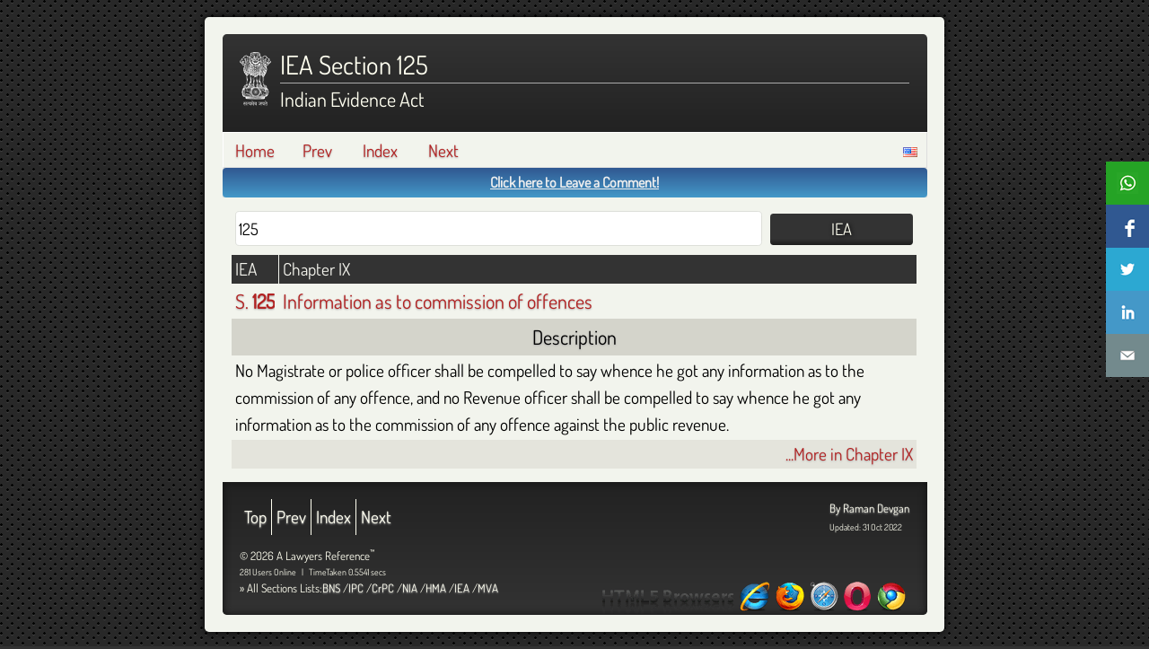

--- FILE ---
content_type: text/html; charset=UTF-8
request_url: https://devgan.in/iea/index.php?q=125&a=6
body_size: 5534
content:
<!DOCTYPE html><html lang='en'><!--//pagetop start--><head><meta charset="utf-8"><meta http-equiv="X-UA-Compatible" content="IE=edge"><title>IEA Section 125 - Information as to commission of offences | Devgan.in</title><meta name='description' content='I.E.A 125, Information as to commission of offences, from the Indian Evidence Act, by Advocate Raman Devgan'><meta name='keywords' content='IEA 125, Indian Evidence Act, Section 125, Bareact, bare act, law, indian law, lawyer reference, law reference, legal act'><meta name='viewport' content='width=device-width,initial-scale=1'><meta property='og:title' content='IEA Section 125 - Information as to commission of offences'><meta property='og:description' content='I.E.A 125, Information as to commission of offences, from the Indian Evidence Act, by Advocate Raman Devgan'><meta property='og:image' content='https://devgan.in/images/og_devgan.png'><meta property='og:type' content='WebSite'><meta property='og:url' content='https://devgan.in/iea/index.php?q=125&a=6'><meta property='og:site_name' content='A Lawyers Reference'><meta property='fb:admins' content='prince.chandigarh'><meta property='fb:app_id' content='268955743127515'><link rel='shortcut icon' type='image/x-icon' href='/favicon.ico'><link rel='preload' as='font' type='font/woff2' href='/includes/dosis.woff2' crossorigin><!--<link rel='preload' as='image' href='/images/arrow_right.png'>--><!--<link rel='preload' as='image' href='/images/arrow_down.png'>--><link rel='dns-prefetch' href='https://www.google.com'><link rel='dns-prefetch' href='https://www.google-analytics.com'><link rel='dns-prefetch' href='https://translate.googleapis.com'><!--<link rel='prefetch' href='/images/arrow_down.png'>--><!--<link rel='preconnect' href='https://fonts.gstatic.com'>--><!--<link rel='preconnect' href='https://ajax.googleapis.com'>--><!--<link rel='dns-prefetch' href='https://ajax.googleapis.com'>--><!--<link rel='author' href='https://plus.google.com/+RamanDevganChd'>--><!--<link rel='stylesheet' href='https://fonts.googleapis.com/css?family=Dosis'>--><link rel='stylesheet' href='/includes/web.css?v6'><link rel='prev' href='/iea/index.php?q=124&a=6'>    <link rel='index' href='https://devgan.in/iea/'>    <link rel='next' href='/iea/index.php?q=126&a=6'><!--//canonical start--><link rel='canonical' href='https://devgan.in/iea/section/125/'/><!--//canonical end--><script defer id='jquery-js' src='/jquery/jquery.min.js'></script><script defer id='law-js' src='/includes/inc.law.js?v8'></script><script defer id='my-js' src='/includes/inc.my.js'></script><script defer id='miniTip-js' src='/jquery/jquery.miniTip.min.js'></script><link rel='stylesheet' href='/jquery/miniTip.css'/><script>var a=[], c=[];function myon(evnt,elem,func){if(elem.addEventListener) elem.addEventListener(evnt,func,false);else if(elem.attachEvent){var r=elem.attachEvent("on"+evnt,func);return r;}}function ready(callback){if(document.readyState!='loading') callback();else if(document.addEventListener) document.addEventListener('DOMContentLoaded',callback);else document.attachEvent('onreadystatechange',function(){if(document.readyState=='complete') callback();});}function recheck(check,timeout,callback){ready(function(){if(check!==undefined){if(t) clearTimeout(t);callback();}else{var t=setTimeout(callback,timeout);}});}</script><style>@font-face {font-family:'Dosis';font-style: normal;font-weight: 400;src: url('/includes/dosis.woff2') format('woff2');unicode-range: U+0000-00FF, U+0131, U+0152-0153, U+02BB-02BC, U+02C6, U+02DA, U+02DC, U+2000-206F, U+2074, U+20AC, U+2122, U+2191, U+2193, U+2212, U+2215, U+FEFF, U+FFFD;font-display: block;}body { font-family: Dosis, Cambria, ui-sans-serif, serif; }</style></head><!--//pagetop end--><!--//pageheader start--><body class='base'><a name='top'></a><noscript><div id='notification' style='z-index:9999;position:absolute;left:0;top:0'><div class='overlay' style='position:fixed;top:0;left:0;width:100%;height:100%;background:url("/images/overlay.png")'><div class='notification warnbg' style='position:fixed;left:0;top:24%;width:100%;text-align:center'><div id='notifhead' style='display:block;font-variant:small-caps;border-bottom:1px solid;color:#FFFFF0'>No Javascript</div><div id='notifbody' style='display:inline-block;vertical-align:middle;padding:.25em'>Please Enable Javascript and Cookies and Reload this page!</div></div></div></div></noscript><div id='wrap'><div id='header'><div id='logo' title='Go to Homepage' onClick='javascript:document.location.href="https://devgan.in/";'></div><h1>IEA Section 125</h1><h2 class='header'>Indian Evidence Act</h2>    </div><!--//header--><div id='wrapper'><div id='ajaxSpinnerDiv' style='display:none'><span id='ajaxSpinner'></span></div><!--//ajaxSpinnerDiv--><!--//pageheader end--><!--//pagemenu start--><div id='menu'><span id='flag' style='cursor:pointer;float:right;position:relative;top:.25em;right:.5em'><img src='https://devgan.in/images/flags/us.gif' alt='US' width='16' height='11' title='US 18.118.102.115' /></span><span id='misc' style='float:right;position:relative;top:.25em;right:.5em'></span><ul class='nav'><li><a href='/'>Home</a></li><!--<li><a href='/about.php'>About</a></li>--><li><a href='/iea/index.php?q=124&a=6'>Prev</a></li><li><a href='https://devgan.in/iea/'>Index</a></li><li><a href='/iea/index.php?q=126&a=6'>Next</a></li></ul></div><!--//menu--><!--//social start--><div id='notification' style='display:none;'><div class='overlay'><div class='notification'></div></div></div><div id='message-wrap' class='nowrap'><div id='message' style='display:none'>Messages</div></div><div id='fb-root' style='display:none'></div><!--<div id="social"><div class="fb-login-button floatr" data-max-rows="1" data-size="small" data-button-type="login_with" data-show-faces="false" data-auto-logout-link="true" data-use-continue-as="false"></div><div id="fblogin" class="floatr"></div><div id="fblike" class="floatl"><div class="fb-like" data-href="https://devgan.in/iea/index.php?q=125&a=6" data-layout="button_count" data-action="like" data-show-faces="false" data-share="false"></div></div><div id="gplus"><div class="g-plusone" data-annotation="inline" data-width="180"></div></div></div>--><!--//social end--><!--//pagemenu end--><!--//pagecontentopen start--><div id='content'><!--//pagecontentopen end--><!--//search start--><div id='search'><form name='fo1' id='fo1' method='get' action='/iea/index.php'><table class='search'><tr><td><input type='search' spellcheck='true' name='q' id='q' value='125' onfocus='this.value=""' placeholder='Eg: 302 OR murder'/></td><td><input type='submit' value='IEA'/><input type='hidden' name='a' value='6'/></td></tr></table></form></div><!--//search end--><div class='search'><table class='search'><tr><th class='sec'>IEA</th><th class='title fill'>Chapter IX</th></tr><tr class='mys-head'><td class='nowrap'><a title='Open in Chapter View' href='https://devgan.in/iea/chapter_09.php#s125'><h2>S. <strong>125 </strong></h2></a></td><td><a title='Open in Chapter View' href='https://devgan.in/iea/chapter_09.php#s125'><h2>Information as to commission of offences</h2></a></td></tr><tr><th colspan='2'><h2>Description</h2></th></tr><tr class='mys-desc'><td colspan='2'><p>No Magistrate or police officer shall be compelled to say whence he got any information as to the commission of any offence, and no Revenue officer shall be compelled to say whence he got any information as to the commission of any offence against the public revenue.</p></td></tr><tr><td colspan='2' class='alignr lightbg2'><a title='Explanations, Illustrations, Exceptions, Provisos etc., if any.' href='https://devgan.in/iea/chapter_09.php#s125'>...More in Chapter IX</a></td></tr></table></div> <!--//pagecontentclose start--></div><!--//content--></div><!--//wrapper set in pageheader--><!--//pagecontentclose end--><!--//pagefooter start--><div id='footer'><div id='by' class='small'><a href='https://plus.google.com/+RamanDevganChd?rel=author' title='Advocate Raman Devgan'>By Raman Devgan</a><br/><span class='mini em'>Updated: 31 Oct 2022      </span></div><!--//by--><ul class='nav'><li><a name='top' onclick='javascript:$("html,body").animate({scrollTop:0},1000);'>Top</a></li><li><a href='/iea/index.php?q=124&a=6'>Prev</a></li><li><a href='https://devgan.in/iea/'>Index</a></li><li><a href='/iea/index.php?q=126&a=6'>Next</a></li></ul><div id='copyright'>&copy; 2026 A Lawyers Reference<sup>&trade;</sup></div><!--//copyright--><div id='counter'> <!--//online start--><span id='ucount'>281 Users Online</span> &nbsp; | &nbsp; <span id='timetaken'>TimeTaken 0.5541 secs</span><!--//online end--> </div><div id='footer_logo'></div><div id='promote'></div><!--//promote--><div class='small'>&raquo; All Sections Lists:<a href='/all_sections_bns.php' title='Sections in Bharatiya Nyaya Sanhita'>BNS</a> /<a href='/all_sections_ipc.php' title='Sections in Indian Penal Code'>IPC</a> /<a href='/all_sections_crpc.php' title='Sections in Code of Criminal Procedure'>CrPC</a> /<a href='/all_sections_nia.php' title='Sections in Negotiable Instruments Act'>NIA</a> /<a href='/all_sections_hma.php' title='Sections in Hindu Marriage Act'>HMA</a> /<a href='/all_sections_iea.php' title='Sections in Indian Evidence Act'>IEA</a> /<a href='/all_sections_mva.php' title='Sections in Motor Vehicles Act'>MVA</a></div></div><!--//footer--></div><!--//wrap set in pageheader--><!--//social2 start--><div id="share"><ul class="share"><li class='wapp'><form target='_blank' action='https://devgan.in/out.php' method='get'><input id='wapp' type='image' src='https://devgan.in/images/spacer.png' title='Share this Page via Wapp'/><input type='hidden' name='u' value='aHR0cHM6Ly9hcGkud2hhdHNhcHAuY29tL3NlbmQ/cGhvbmU9JnRleHQ9aHR0cHMlM0ElMkYlMkZkZXZnYW4uaW4lMkZpZWElMkYlM0ZxJTNEMTI1JTI2YSUzRDY='/></form><span>&nbsp;</span><script>myon('click',document.querySelector('input#wapp'),function(){if('ga' in window){var tracker=ga.getAll()[0];if(tracker){tracker.send('event','Share','wapp','https://devgan.in/iea/?q=125&a=6');}}});</script></li><li class='facebook'><form target='_blank' action='https://devgan.in/out.php' method='get'><input id='facebook' type='image' src='https://devgan.in/images/spacer.png' title='Share this Page via Facebook'/><input type='hidden' name='u' value='[base64]'/></form><span>&nbsp;</span><script>myon('click',document.querySelector('input#facebook'),function(){if('ga' in window){var tracker=ga.getAll()[0];if(tracker){tracker.send('event','Share','facebook','https://devgan.in/iea/?q=125&a=6');}}});</script></li><li class='twitter'><form target='_blank' action='https://devgan.in/out.php' method='get'><input id='twitter' type='image' src='https://devgan.in/images/spacer.png' title='Share this Page via Twitter'/><input type='hidden' name='u' value='aHR0cHM6Ly90d2l0dGVyLmNvbS9pbnRlbnQvdHdlZXQ/[base64]'/></form><span>&nbsp;</span><script>myon('click',document.querySelector('input#twitter'),function(){if('ga' in window){var tracker=ga.getAll()[0];if(tracker){tracker.send('event','Share','twitter','https://devgan.in/iea/?q=125&a=6');}}});</script></li><li class='linkedin'><form target='_blank' action='https://devgan.in/out.php' method='get'><input id='linkedin' type='image' src='https://devgan.in/images/spacer.png' title='Share this Page via Linkedin'/><input type='hidden' name='u' value='[base64]'/></form><span>&nbsp;</span><script>myon('click',document.querySelector('input#linkedin'),function(){if('ga' in window){var tracker=ga.getAll()[0];if(tracker){tracker.send('event','Share','linkedin','https://devgan.in/iea/?q=125&a=6');}}});</script></li><li class='email'><form target='_blank' action='https://devgan.in/out.php' method='get'><input id='email' type='image' src='https://devgan.in/images/spacer.png' title='Share this Page via Email'/><input type='hidden' name='u' value='aHR0cHM6Ly9kZXZnYW4uaW4vY29udGFjdC5waHA/[base64]'/></form><span>&nbsp;</span><script>myon('click',document.querySelector('input#email'),function(){if('ga' in window){var tracker=ga.getAll()[0];if(tracker){tracker.send('event','Share','email','https://devgan.in/iea/?q=125&a=6');}}});</script></li></ul></div><!--//social2 end--><!--//js start--><script type='text/javascript'>/** Date and Time */var d=new Date();var fd=d.toLocaleString("en-IN", {timeZone: "Asia/Kolkata"});var ft=d.toLocaleTimeString("en-IN", {timeZone: "Asia/Kolkata"});/** Opera mini and IE */ready(function(){var d = document.querySelectorAll('div.sectxt');for(var i=0; i<d.length; i++){if(d[i]){var di = d[i];var hi = d[i].previousElementSibling;var ao = hi.getAttribute('class');if(ao && ao==='alwaysOpen'){hi.setAttribute('class','subOpen');di.setAttribute('style','display:');}else{hi.setAttribute('class','subClose');di.setAttribute('style','display:none');}}}});/** Ajax spinner*/recheck(window.jQuery,100,function(){$(document).ajaxStart(function(){ $("#ajaxSpinnerDiv").show(); }).ajaxStop(function(){ $("#ajaxSpinnerDiv").hide(); });});/** FB errors */recheck(window.notify,500,function(){if(document.location.search.match(/(error_code|error_message)/i)){var h=getQueryVariable('error_code');var m=getQueryVariable('error_message');if(m!==false&&m!==undefined){m=m.replace(/\+/g,' ');m=m.replace(/\%20/g, ' ');}if(h===false){h='';}try{showtip(stop); notify('Error '+h+':'+m,'failbg');}catch(e){};}});/** MiniTip */recheck(window.jQuery,100,function(){if($.fn.miniTip){if($.fn.swipe){var lnk;$('a[title]').on('click',function(e){e.preventDefault();}).miniTip({title:'Touch Me to Activate Link',event:'click',aHide:false,fadeOut:500,stemOff:4,offset:4,show:function(){lnk=$(this).attr('href');$(this).unbind('click').on('click',function(){document.location.href=lnk;});$('#miniTip_c').on('click',function(){document.location.href=lnk;});}});}else{$('*[title]').miniTip({title:"A Lawyer's Reference&trade;",event:'hover',maxW:'320px',fadeOut:500,stemOff:4,offset:4,aHide:true});}}});/** Load swipe if mobile *//** Notify user *//** FB sdk *//*window.fbAsyncInit = function() {FB.init({appId:'268955743127515', cookie:true, xfbml:true, version:'v3.1'});FB.AppEvents.logPageView();};(function(d, s, id){var js, fjs = d.getElementsByTagName(s)[0];if (d.getElementById(id)) {return;}js = d.createElement(s); js.id = id;js.src = "https://connect.facebook.net/en_US/sdk.js";fjs.parentNode.insertBefore(js, fjs);}(document, 'script', 'facebook-jssdk'));*//** Google Translate */myon('load',window,function(){$('span#misc').load('/includes/inc.translate.php');});/** Reload on error */myon('load',window,function(){myon('error',window,function(){if (typeof(Storage) !== "undefined"){var re = Number(sessionStorage.reloadedOnError);if(re < 1){location.reload();sessionStorage.reloadedOnError = re + 1;}else{alert("There was an error! Page Reloaded!");sessionStorage.reloadedOnError = 0;}}});});myon('load',window,function(){var m = $('#message-wrap');var pos = m.position();myon('scroll',window,function(){if(document.location.hash == ""){if(scrollY > pos['top']) m.attr('style','position:fixed;top:0;left:0;width:100%');else m.removeAttr('style');} else {m.removeAttr('style');}});});/** Read more */const canon = document.querySelector("link[rel='canonical']").href;if( canon == "" ) canon = document.location.href;const copyListener = (event) => {const range = window.getSelection().getRangeAt(0),rangeContents = range.cloneContents(),pageLink = `Read more at: ${canon}`,helper = document.createElement("div");helper.appendChild(rangeContents);event.clipboardData.setData("text/plain", `${helper.innerText}\n${pageLink}`);event.clipboardData.setData("text/html", `${helper.innerHTML}<br>${pageLink}`);event.preventDefault();};document.addEventListener("copy", copyListener);</script><!--//js end--><!--//analyticsnew start--><script async src="https://www.googletagmanager.com/gtag/js?id=UA-27188770-1"></script><script>window.dataLayer=window.dataLayer||[];function gtag(){dataLayer.push(arguments);}gtag('js',new Date());gtag('config','UA-27188770-1');</script><!--//analyticsnew end--></body><!--//pagefooter end--></html>

--- FILE ---
content_type: text/html; charset=UTF-8
request_url: https://devgan.in/includes/inc.translate.php
body_size: -56
content:
<!--//translate start-->
<div id="google_translate_element"></div>
<script type="text/javascript">function googleTranslateElementInit() { new google.translate.TranslateElement({pageLanguage: 'en', includedLanguages: 'hi,pa,gu,bn,kn,ml,mr,sd,ta,te', layout: google.translate.TranslateElement.InlineLayout.SIMPLE, gaTrack: true, gaId: 'UA-27188770-1'}, 'google_translate_element'); }</script>
<script type="text/javascript" src="//translate.google.com/translate_a/element.js?cb=googleTranslateElementInit"></script>
<!--//translate end-->


--- FILE ---
content_type: application/javascript; charset=utf-8
request_url: https://devgan.in/includes/inc.my.js
body_size: 433
content:
function xdialog(ih){var dvs='background:#333;border:2px outset;border-radius:.5em;margin:auto;padding:.25em .5em;float:left;position:fixed;left:.5em;top:.5em;z-index:99',ajts='height:1.5em;background:#333;margin:0;color:#fff;font-weight:bold;font-size:small;text-align:center',ajms='background:#f2f4ed;color:#000;padding:.5em;margin:0;border:1px inset',ajbs='height:1.5em;background:#333;margin:0;padding-top:0.2em;text-align:center';xdc=function(){var e=document.getElementById('ajs');b=document.getElementsByTagName('body').item(0);b.removeChild(e);};var b=document.getElementsByTagName('body').item(0);var dv=document.createElement('div');dv.setAttribute('style',dvs);dv.setAttribute('id','ajs');dv.innerHTML='<div id="ajt" style="'+ajts+'">Information</div><div id="ajm" style="'+ajms+'">'+ih+'</div><div id="ajb" style="'+ajbs+'"><button onClick="xdc();">Close</button></div>';b.appendChild(dv);}

function show(w){xdialog(w);}

function dump(a){var l=a.length;var ih='';for(var i=0;i<l;i++){ih+=a[i]+"\n";}xdialog(ih);}

function getCookie(n){var s=document.cookie.indexOf(n+"=");var l=s+n.length+1;if((!s)&&(n!=document.cookie.substring(0,n.length))){return null;}if(s==-1){return null;}var e=document.cookie.indexOf(";",l);if(e==-1){e=document.cookie.length;}return unescape(document.cookie.substring(l,e));}

function setCookie(n,v,e,p,d,s){document.cookie=n+"="+escape(v)+((e)?";expires="+e:"")+((p)?";path="+p:"")+((d)?";domain="+d:"")+((s)?";secure":"");}

function delCookie(n,p,d){if(getCookie(n)){document.cookie=n+"="+((p)?"; path="+p:"")+((d)?"; domain="+d:"")+";expires=Thu, 01-Jan-70 00:00:01 GMT";}}

function toggle(id){var e=document.getElementById(id);if(e.style.display=='none'){e.style.display='';}else{e.style.display='none';}}

function kill_session(){$.get("/killer.php");}

function sleep(ms){var dt=new Date();dt.setTime(dt.getTime()+ms);while(new Date().getTime()<dt.getTime());}

function getQueryVariable(variable){var query=window.location.search.substring(1);var vars=query.split("&");for(var i=0;i<vars.length;i++){var pair=vars[i].split("=");if(pair[0]==variable){return pair[1];}}return(false);}

function doLogin(){var lu=$('#loginLink').text();window.location.href=lu;return true;}
